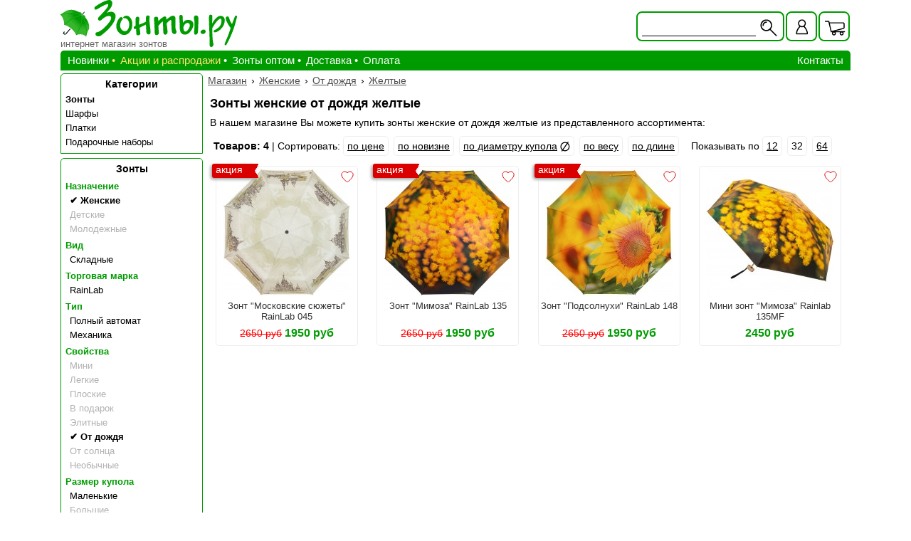

--- FILE ---
content_type: text/html; charset=UTF-8
request_url: https://www.zonts.ru/zonty_zhenskie/ot_dozhdya/zheltye/
body_size: 4502
content:
<!DOCTYPE html>
<html lang="ru">
<head>
    <meta charset="utf-8">
    <title>Зонты женские от дождя желтые купить в интернет магазине</title>
    <meta name="viewport" content="width=device-width, initial-scale=1">
    <link rel="icon" href="https://www.zonts.ru/favicon.ico" type="image/x-icon">
    <link rel="icon" href="https://www.zonts.ru/icon.png" type="image/png">
<meta name="description" content="В продаже зонты женские от дождя желтые. Выбрать отсортировать. Покупка онлайн. ">
<meta name="keywords" content="каталог зонты женские от дождя желтые">
<link rel="canonical" href="https://www.zonts.ru/zonty_zhenskie/ot_dozhdya/zheltye/">
<link href="/css/zonts.css?v=2.9.59s" rel="stylesheet" type="text/css" media="all">
</head>
<body>
<!-- Yandex.Metrika counter --> <script> (function(m,e,t,r,i,k,a){m[i]=m[i]||function(){(m[i].a=m[i].a||[]).push(arguments)}; m[i].l=1*new Date();k=e.createElement(t),a=e.getElementsByTagName(t)[0],k.async=1,k.src=r,a.parentNode.insertBefore(k,a)}) (window, document, "script", "https://mc.yandex.ru/metrika/tag.js", "ym"); ym(18361252, "init", { clickmap:true, trackLinks:true, accurateTrackBounce:true, webvisor:true }); </script> <noscript><div><img src="https://mc.yandex.ru/watch/18361252" style="position:absolute; left:-9999px;" alt="" /></div></noscript> <!-- /Yandex.Metrika counter -->
<div class="container">
    <div class="header"><a  class="header__logo" href="/">
    <div class="header__logo_txt">интернет магазин зонтов</div>
</a><div class="usb">
    <div class="usb__b">
    <form id="formsearh" name="formsearh"  method="get" action="/searh/">
        <div class="usb__i usb__i_searh" id="usb__searh" title="Найти"></div>
        <input class="usb__searh usb__searh_active" type="text" name="codart" title=""  value=""/>
        </form>
    </div>
    <a class="usb__b usb__b_liked" href="/liked/" title="Избранные товары">
        <div class="usb__l heart_active"></div>
    </a>
    <div class="usb__b" id="usb_user"  title="Личный кабинет">
        <div class="usb__i "></div>
    </div>
    <div class="usb__b usb__b_kors" id="usb__b_kors" >
        <div class="usb__i usb__i_kors"></div> 
        <div class="usb__kors" id="usb__kors">
            <div class="usb__kors_in">
            Товаров: <span id="totalcount">0</span>
            <br/>Сумма: <span id="totalsumm">0</span> р.
            </div>
        </div>
    </div>
    
    <div class="autcont" id="autcont">
        <div class="autd">
        <div class="autd_close" id="autd_close" title="Закрыть окно"></div>
        <a class="autd__a" href="/user/" rel="nofollow">Регистрация</a><div class="autd__enter">Вход</div><form class="autd__form" id="autform" name="autform" method="post"><label class="autd__label">Логин <input class="autd__select" name="login" type="text" value="" /></label><label class="autd__label">Пароль <input class="autd__select" name="pass" type="password" /></label><input id="order_form" name="order_form" type="hidden" value="login" /><input class="autd__submit" type="submit" name="submit" id="submit" value="Войти" /></form><a class="autd__a autd__a_last" href="/user/remind/" rel="nofollow">Забыли пароль?</a>
        </div>
    </div>
</div></div>
    <div class="main">
        <div class="flx">
            <div class="glm">
    <div class="mme clps">
        <div class="mme__i"></div>
Информация
    </div>
<div class="glm__ul" id="glm__ul">
    <a class="glm__a" href="/novinki/?sort=timeaddd">Новинки</a>
    <a class="glm__a glm__a_bull glm__a_yell" href="/rasprodaga/">Акции и распродажи</a>
    <a class="glm__a glm__a_bull" href="/bulk/">Зонты оптом</a>
    <a class="glm__a glm__a_bull" href="/delivery/">Доставка</a>
    <a class="glm__a glm__a_bull" href="/disbursement/">Оплата</a>
    <a class="glm__a glm__a_rg"  href="/contact/">Контакты</a>
</div>
</div>
            <div class="sdb">
            <div class="lmenu lmenu_top"><div class="lmenu__head lmenu__head_gl clps"><div class="mme__i"></div>Категории</div><div class="lmenu__tree"><a class="lmenu__punkt lmenu__punkt_link lmenu__punkt_bold" href="/umbrellas/">Зонты</a><a class="lmenu__punkt lmenu__punkt_link" href="/sharfy/">Шарфы</a><a class="lmenu__punkt lmenu__punkt_link" href="/sheynie_platki/">Платки</a><a class="lmenu__punkt lmenu__punkt_link" href="/novogodnie_podarki/">Подарочные наборы</a></div></div><div class="lmenu"><div class="lmenu__head clps"><div class="mme__i"></div><a class="lmenu__head_a" href="/umbrellas/">Зонты</a></div><div class="lmenu__tree"><div class="lmenu__punkt lmenu__punkt_head clps"><div class="mm__i"></div>Назначение</div><div class="lmenu__tree2"><a  class="lmenu__punkt lmenu__punkt_link lmenu__punkt_act" href="/ot_dozhdya/zheltye/">Женские</a><a  class="lmenu__punkt lmenu__punkt_link lmenu__punkt_dis" href="/detskie_zonty/">Детские</a><a  class="lmenu__punkt lmenu__punkt_link lmenu__punkt_dis" href="/molodezhnyj/">Молодежные</a></div><div class="lmenu__punkt lmenu__punkt_head clps"><div class="mm__i"></div>Вид</div><div class="lmenu__tree2"><a rel="nofollow" class="lmenu__punkt lmenu__punkt_link" href="/zonty_zhenskie/skladnye/ot_dozhdya/zheltye/">Складные</a></div><div class="lmenu__punkt lmenu__punkt_head clps"><div class="mm__i"></div>Торговая марка</div><div class="lmenu__tree2"><a rel="nofollow" class="lmenu__punkt lmenu__punkt_link" href="/zonty_zhenskie/rainlab/ot_dozhdya/zheltye/">RainLab</a></div><div class="lmenu__punkt lmenu__punkt_head clps"><div class="mm__i"></div>Тип</div><div class="lmenu__tree2"><a rel="nofollow" class="lmenu__punkt lmenu__punkt_link" href="/zonty_zhenskie/completeautomatic/ot_dozhdya/zheltye/">Полный автомат</a><a rel="nofollow" class="lmenu__punkt lmenu__punkt_link" href="/zonty_zhenskie/mechanic/ot_dozhdya/zheltye/">Механика</a></div><div class="lmenu__punkt lmenu__punkt_head clps"><div class="mm__i"></div>Свойства</div><div class="lmenu__tree2"><a  class="lmenu__punkt lmenu__punkt_link lmenu__punkt_dis" href="/mini/">Мини</a><a  class="lmenu__punkt lmenu__punkt_link lmenu__punkt_dis" href="/light/">Легкие</a><a  class="lmenu__punkt lmenu__punkt_link lmenu__punkt_dis" href="/flat/">Плоские</a><a  class="lmenu__punkt lmenu__punkt_link lmenu__punkt_dis" href="/gift/">В подарок</a><a  class="lmenu__punkt lmenu__punkt_link lmenu__punkt_dis" href="/elite/">Элитные</a><a  class="lmenu__punkt lmenu__punkt_link lmenu__punkt_act" href="/zonty_zhenskie/zheltye/">От дождя</a><a  class="lmenu__punkt lmenu__punkt_link lmenu__punkt_dis" href="/ot_solnca/">От солнца</a><a  class="lmenu__punkt lmenu__punkt_link lmenu__punkt_dis" href="/neobicnhie/">Необычные</a></div><div class="lmenu__punkt lmenu__punkt_head clps"><div class="mm__i"></div>Размер купола</div><div class="lmenu__tree2"><a rel="nofollow" class="lmenu__punkt lmenu__punkt_link" href="/zonty_zhenskie/ot_dozhdya/small/zheltye/">Маленькие</a><a  class="lmenu__punkt lmenu__punkt_link lmenu__punkt_dis" href="/large/">Большие</a></div><div class="lmenu__punkt lmenu__punkt_head clps"><div class="mm__i"></div>Стоимость / цена</div><div class="lmenu__tree2"><a  class="lmenu__punkt lmenu__punkt_link lmenu__punkt_dis" href="/dorogie/">Дорогие / от 2500 р.</a></div><div class="lmenu__punkt lmenu__punkt_head clps"><div class="mm__i"></div>Основной цвет купола</div><div class="lmenu__tree2"><a  class="lmenu__punkt lmenu__punkt_link lmenu__punkt_dis" href="/raduga/">Мультиколор (радуга)</a><a  class="lmenu__punkt lmenu__punkt_link lmenu__punkt_dis" href="/black/">Черные</a><a  class="lmenu__punkt lmenu__punkt_link lmenu__punkt_dis" href="/white/">Белые</a><a  class="lmenu__punkt lmenu__punkt_link lmenu__punkt_dis" href="/blue/">Синие</a><a  class="lmenu__punkt lmenu__punkt_link lmenu__punkt_dis" href="/lightblue/">Голубые</a><a  class="lmenu__punkt lmenu__punkt_link lmenu__punkt_dis" href="/bordovyj/">Бордовые</a><a  class="lmenu__punkt lmenu__punkt_link lmenu__punkt_dis" href="/red/">Красные</a><a  class="lmenu__punkt lmenu__punkt_link lmenu__punkt_dis" href="/pink/">Розовые</a><a  class="lmenu__punkt lmenu__punkt_link lmenu__punkt_dis" href="/orange/">Оранжевые</a><a  class="lmenu__punkt lmenu__punkt_link lmenu__punkt_dis" href="/brown/">Коричневые</a><a  class="lmenu__punkt lmenu__punkt_link lmenu__punkt_dis" href="/grey/">Серые</a><a  class="lmenu__punkt lmenu__punkt_link lmenu__punkt_dis" href="/violet/">Фиолетовые</a><a  class="lmenu__punkt lmenu__punkt_link lmenu__punkt_dis" href="/green/">Зеленые</a><a  class="lmenu__punkt lmenu__punkt_link lmenu__punkt_act" href="/zonty_zhenskie/ot_dozhdya/">Желтые</a></div><div class="lmenu__punkt lmenu__punkt_head clps"><div class="mm__i"></div>Конструкция</div><div class="lmenu__tree2"><a rel="nofollow" class="lmenu__punkt lmenu__punkt_link" href="/zonty_zhenskie/ot_dozhdya/zheltye/5builds/">5 сложений</a><a rel="nofollow" class="lmenu__punkt lmenu__punkt_link" href="/zonty_zhenskie/ot_dozhdya/zheltye/3builds/">3 сложения</a></div></div></div>
            </div>
        </div>
        <div class="rait">
        <div class="path" itemscope itemtype="http://schema.org/BreadcrumbList"><span class="path__item" itemprop="itemListElement" itemscope itemtype="http://schema.org/ListItem"><a class="path__link" itemprop="item" href="https://www.zonts.ru/"><span itemprop = "name">Магазин</span></a><meta itemprop="position" content = "1" /></span> &rsaquo; <span class="path__item" itemprop="itemListElement" itemscope itemtype="http://schema.org/ListItem"><a class="path__link" itemprop="item" href="https://www.zonts.ru/zonty_zhenskie/"><span itemprop = "name">Женские</span></a><meta itemprop="position" content = "2" /></span> &rsaquo; <span class="path__item" itemprop="itemListElement" itemscope itemtype="http://schema.org/ListItem"><a class="path__link" itemprop="item" href="https://www.zonts.ru/zonty_zhenskie/ot_dozhdya/"><span itemprop = "name">От дождя</span></a><meta itemprop="position" content = "3" /></span> &rsaquo; <span class="path__item" itemprop="itemListElement" itemscope itemtype="http://schema.org/ListItem"><a class="path__link" itemprop="item" href="https://www.zonts.ru/zonty_zhenskie/ot_dozhdya/zheltye/"><span itemprop = "name">Желтые</span></a><meta itemprop="position" content = "4" /></span></div><div class="article ts_block"><h1 class="article__h1">Зонты женские от дождя желтые</h1><p>В нашем магазине Вы можете купить зонты женские от дождя желтые из представленного ассортимента:</p></div><!--noindex--><div id="li" class="sorting"><strong>Товаров: 4</strong> | Сортировать: <a class="sorting__link" rel="nofollow"  href="/zonty_zhenskie/ot_dozhdya/zheltye/?sort=pa">по цене</a>&nbsp;<a class="sorting__link" rel="nofollow"  href="/zonty_zhenskie/ot_dozhdya/zheltye/?sort=timeaddd">по новизне</a>&nbsp;<a class="sorting__link sorting__link_diam" rel="nofollow"  href="/zonty_zhenskie/ot_dozhdya/zheltye/?sort=diameterd">по диаметру купола</a>&nbsp;<a class="sorting__link sorting__link_ves" rel="nofollow"  href="/zonty_zhenskie/ot_dozhdya/zheltye/?sort=vesa">по весу</a>&nbsp;<a class="sorting__link sorting__link_length" rel="nofollow"  href="/zonty_zhenskie/ot_dozhdya/zheltye/?sort=lengtha">по длине</a>&nbsp;<span class="sorting__po"><span>Показывать по</span> <a class="sorting__link" rel="nofollow" 
                        href="/zonty_zhenskie/ot_dozhdya/zheltye/?po=12">12</a>  <span class="sorting__link">32</span>  <a class="sorting__link" rel="nofollow" 
                        href="/zonty_zhenskie/ot_dozhdya/zheltye/?po=64">64</a> </span></div><!--/noindex--><div class="tovars"><div class="boxtovar boxtovar_rasp"><div class="boxtovar__top boxtovar__top_rasp"></div><div class="boxtovar__like heart" title="избранное"  onclick="setLike(this)" data-tid = "11815"></div><a class="boxtovar__link" href="/rainlab_pi045_moscowpictures/"><img class="boxtovar__img" src="/picture/phto1181502new.jpeg" alt="RainLab Pi-045 MoscowPictures"><span class="boxtovar__txt">Зонт "Московские сюжеты" RainLab 045</span></a><span class="boxtovar__prices" id="tp11815"><span class="boxtovar__through">2650 руб</span> <span class="boxtovar__price" ><span class="boxtovar__price_in">1950 руб</span></span></span> </div><div class="boxtovar boxtovar_rasp"><div class="boxtovar__top boxtovar__top_rasp"></div><div class="boxtovar__like heart" title="избранное"  onclick="setLike(this)" data-tid = "12752"></div><a class="boxtovar__link" href="/rainlab_fl135_mimiosa/"><img class="boxtovar__img" src="/picture/phto1275214new.jpeg" alt="RainLab Fl-135 Mimiosa"><span class="boxtovar__txt">Зонт "Мимоза" RainLab 135</span></a><span class="boxtovar__prices" id="tp12752"><span class="boxtovar__through">2650 руб</span> <span class="boxtovar__price" ><span class="boxtovar__price_in">1950 руб</span></span></span> </div><div class="boxtovar boxtovar_rasp"><div class="boxtovar__top boxtovar__top_rasp"></div><div class="boxtovar__like heart" title="избранное"  onclick="setLike(this)" data-tid = "13284"></div><a class="boxtovar__link" href="/rainlab_fl148_sunflower/"><img class="boxtovar__img" src="/picture/phto1328408new.jpeg" alt="RainLab Fl-148 SunFlower"><span class="boxtovar__txt">Зонт "Подсолнухи" RainLab 148</span></a><span class="boxtovar__prices" id="tp13284"><span class="boxtovar__through">2650 руб</span> <span class="boxtovar__price" ><span class="boxtovar__price_in">1950 руб</span></span></span> </div><div class="boxtovar"><div class="boxtovar__like heart" title="избранное"  onclick="setLike(this)" data-tid = "14290"></div><a class="boxtovar__link" href="/rainlab_135mf_mimiosa/"><img class="boxtovar__img" src="/picture/phto1429002new.jpeg" alt="RainLab 135MF Mimiosa"><span class="boxtovar__txt">Мини зонт "Мимоза" Rainlab 135MF</span></a><span class="boxtovar__prices" id="tp14290"><span class="boxtovar__price" ><span class="boxtovar__price_in">2450 руб</span></span></span> </div></div>
            <div id="scroller" title="наверх"></div>
            <br class="clear"/>
        </div>
        <div class="clear"></div>
    </div>
    <div class="footer"><div class="footer__bl">
    <a href="/goryachie_predlojenia/"><img src="/site/zonts/img/zontstime.png" width="180" height="66" alt="сезонные предложения"/></a>
</div>
<div class="footer__bl footer__bl_fix">
    <p><a class="footer__a" href="/uhod_za_zontom/"><strong>Про зонты</strong><br />
            инструкция по уходу,<br />
            правила пользования,<br />
            устройство, ремонт</a></p>
    <div class="footer__p footer__p_green">Зонты.РУ &copy; 2010-2026</div>
    <!-- Rating@Mail.ru logo -->
<a href="https://top.mail.ru/jump?from=1777230" rel="nofollow">
    <img src="//top-fwz1.mail.ru/counter?id=1777230;t=360;l=1"
    style="border:0;" height="18" width="88" alt="Рейтинг@Mail.ru"/></a>
<!-- //Rating@Mail.ru logo -->    
</div>
<div class="footer__bl footer__bl_fix">
    <a class="footer__a" href="/company/" rel="nofollow">О компании</a>
    <a class="footer__a" href="/otzyvy/" rel="nofollow">Отзывы</a>
    <a class="footer__a" href="/reserve/" rel="nofollow">Как заказать</a>
    <a class="footer__a" href="/job_rules/" rel="nofollow">Правила работы</a>
    <a class="footer__a" href="/job_rules/personalnye_dannye/" rel="nofollow">Политика конфиденциальности</a>
    <a class="footer__a" href="/sitemap/">Карта сайта</a>
</div>
<div class="footer__bl footer__bl_out">
    <div class="footer__bl footer__bl_zag">
        <div class="footbl__zag footbl__zag_big">Зонты.РУ</div>
        <div class="footbl__zag">в социальных сетях:</div>
        <div class="footbl__zag">Присоединяйтесь!</div>
    </div>
    <div class="footer__bl footsc">
        <a class="footsc__ic footsc__ic_fb" href="https://www.facebook.com/zonts.ru/" rel="nofollow noopener" target="_blank"></a>
        <a class="footsc__ic footsc__ic_vk" href="https://vk.com/zonty_ru" rel="nofollow noopener" target="_blank"></a>
        <a class="footsc__ic footsc__ic_ok" href="https://www.ok.ru/zonts" rel="nofollow noopener" target="_blank"></a>
        <a class="footsc__ic footsc__ic_inst" href="https://www.instagram.com/zonts.ru/" rel="nofollow noopener" target="_blank"></a>
    </div>
</div><!-- Rating@Mail.ru counter -->
<script>
    var _tmr = window._tmr || (window._tmr = []);
    _tmr.push({id: "1777230", type: "pageView", start: (new Date()).getTime()});
    (function (d, w, id) {
        if (d.getElementById(id)) return;
        var ts = d.createElement("script"); ts.type = "text/javascript"; ts.async = true; ts.id = id;
        ts.src = (d.location.protocol === "https:" ? "https:" : "http:") + "//top-fwz1.mail.ru/js/code.js";
        var f = function () {var s = d.getElementsByTagName("script")[0]; s.parentNode.insertBefore(ts, s);};
        if (w.opera === "[object Opera]") { d.addEventListener("DOMContentLoaded", f, false); } else { f(); }
    })(document, window, "topmailru-code");
</script><noscript><div>
<img src="//top-fwz1.mail.ru/counter?id=1777230;js=na" style="border:0;position:absolute;left:-9999px;" alt="" />
</div></noscript>
<!-- //Rating@Mail.ru counter --></div>
</div><script src="/js/zonts.min.js?v=2.9.59s"></script></body>
</html>

--- FILE ---
content_type: text/css
request_url: https://www.zonts.ru/css/zonts.css?v=2.9.59s
body_size: 13283
content:
*{margin:0;padding:0;border:0}html{scroll-behavior:smooth}.container{max-width:1120px;background:#fff;margin:0 auto;text-align:left}.container_mini{max-width:910px}.main{background:#fff;padding:0 5px;clear:both}.rait{vertical-align:top;margin-left:205px;font-family:Verdana,Geneva,sans-serif;font-size:14px;position:relative}.rait_full{margin-left:0}.rait_full .korzina__table{max-width:none}.rait_full .korzina{padding:0}.clear{clear:both}.send{font-family:Verdana,Arial,Helvetica,sans-serif;background-color:#d7ffc9;padding:5px;margin:5px 0;font-size:15px;color:#000;border:1px solid #009b01;border-radius:4px}.send__h1{font-size:18px;font-weight:bold;margin:8px 0 2px 0}.send__a{color:#000}.send__a:hover{color:red}.send__big{font-size:18px}@media all and (max-width: 923px){.rait{margin-left:0}}@media all and (max-width: 425px){.main{padding:0 5px}.rait{float:none;clear:both;margin:0}}.header{padding:0 5px 4px 5px;margin:0;display:flex;justify-content:space-between;align-items:center;flex-wrap:wrap}.header_fix{min-height:80px}.header__logo{position:relative;color:#666;font-family:Verdana,Arial,Helvetica,sans-serif;font-size:13px;line-height:11px;background:top left no-repeat url("/site/zonts/img/logo19.png");width:248px;height:67px}.header__logo_txt{position:absolute;bottom:0}.header__help{font-family:Verdana,Arial,Helvetica,sans-serif;font-size:12px;text-align:center;color:#000}.header__hline{border-top:solid 1px #ccc;margin:3px 0;padding-top:4px;font-size:13px}.header__hlink{text-decoration:underline;cursor:pointer;padding-left:20px}.header__hlink a{color:#000}.header__hlink:hover,.header__hlink a:hover{color:#009b01}.svg_tele{background:center left no-repeat url("data:image/svg+xml, %3Csvg xmlns='http://www.w3.org/2000/svg' viewBox='0 0 14 14'%3E%3Cg%3E%3Cpath fill='%2308b8e8' stroke='null' d='M13.223.883l-2.726-.63a.633.633 0 00-.72.365L8.518 3.553a.627.627 0 00.18.734l1.588 1.3a9.712 9.712 0 01-4.643 4.643l-1.3-1.588a.628.628 0 00-.734-.18L.675 9.719a.636.636 0 00-.367.724l.63 2.725a.629.629 0 00.612.488c6.712 0 12.16-5.438 12.16-12.16a.628.628 0 00-.487-.613z'/%3E%3C/g%3E%3C/svg%3E%0A")}@font-face{font-family:"KoHo";font-style:normal;font-weight:400;font-display:swap;src:local("KoHo Medium"),local("KoHo-Medium"),url(https://fonts.gstatic.com/l/font?kit=K2FxfZ5fmddNPt03WJvhKaqILgHfV1i5u9IB&skey=a337e6f6d833ff44&v=v3) format("woff2")}.ya-phone{font-family:"KoHo",sans-serif;color:#000;font-size:24px;height:31px;white-space:nowrap}.ya-phone .ya-num{font-size:28px}@media all and (max-width: 923px){.header{justify-content:space-around}}@media all and (max-width: 425px){.header{padding:0 0 4px 0}.header__logo{width:61px;height:67px;text-align:center;margin-bottom:3px;background:top left no-repeat url("/site/zonts/img/logo19mind.png");background-size:100%}.header__logo_txt{display:none}}.glm{font-family:Verdana,Geneva,sans-serif;font-size:15px;line-height:28px;color:#fff;background:#009b01;border-radius:5px 5px 0 0;position:relative}.mme{display:none}.mme__i{width:30px;height:24px;float:left;margin:7px 10px 0 10px;background:-70px -40px no-repeat url("/site/zonts/img/user.png");transition:transform .5s ease}.mme__i.clpsopen{transform:rotate(180deg);transition:transform .5s ease}.glm__a{display:inline-block;color:#fff;text-decoration:none}.glm__a_8{background:url("/site/zonts/img/flower.png") no-repeat 10px center;padding:0 10px 0 43px;font-weight:bold;color:#000}.glm__a_23{background:url("/site/zonts/img/f23.png") no-repeat 10px center;padding:0 10px 0 43px;font-weight:bold;color:#000}@media all and (min-width: 924px){.glm{padding:0 10px 0 10px}.glm__a:hover{text-decoration:underline}.glm__a_bull:before{content:"•";display:inline-block;margin-right:7px;text-decoration:none}.glm__a_yell{color:#ffe371}.glm__a_blue{font-weight:bold;color:#3ff}.glm__a_23{background:url("/site/zonts/img/f23.png") no-repeat left center;text-indent:22px;margin:0 0 0 10px;padding:0 10px;font-weight:bold;color:#3ff}.glm__a_23:hover{background-color:#c50020;color:#ff0}.glm__a_8{background:url("/site/zonts/img/flower.png") no-repeat 10px center;padding:0 10px 0 43px;font-weight:bold;color:#ffe5a9}.glm__a_8:hover{background-color:#ffaf32;color:#005aff}.glm__a_rg{float:right}.mme__i{display:none}}@media all and (max-width: 923px){.glm__ul{display:none;position:absolute;width:100%;background-color:#fff;z-index:30;box-shadow:0 4px 6px 1px rgba(0,0,0,.5)}.glm__ul.clpsopen{display:block}.glm__a{padding:2px 6px;display:block;color:#000;border-bottom:1px solid gray}.glm__a_8{padding:0 10px 0 43px}.glm__a_23{padding:0 10px 0 43px}.mme{display:block;height:34px;line-height:34px}}@media all and (max-width: 923px)and (min-width: 426px){.flx{display:flex;justify-content:space-between;align-items:center;background:#009b01;border-radius:5px 5px 0 0}.glm{width:35%}}.lmenu{border:1px solid #009b01;border-radius:5px 5px 0 0;margin:4px 0 6px 0;font-family:Verdana,Arial,Helvetica,sans-serif;font-size:13px;position:relative}.lmenu__head{height:26px;line-height:28px;font-size:14px}.lmenu__head_a{color:#000;text-decoration:none}.lmenu__tree{list-style:none;line-height:18px}.lmenu__punkt{display:block;padding:1px 6px}.lmenu__punkt_head{color:#009b01;font-weight:bold;padding-top:4px}.lmenu__punkt_bold{font-weight:bold}.lmenu__punkt_link{color:#000;text-decoration:none}.lmenu__punkt_link:hover{font-weight:bold;white-space:nowrap;overflow:hidden}.lmenu__punkt_dis{color:#b1b1b1}.lmenu__punkt_dis:hover{color:#000;font-weight:normal}.lmenu__punkt_act{font-weight:bold}.lmenu__punkt_red{color:red}.lmenu__formtd{font-family:Verdana,Arial,Helvetica,sans-serif;font-size:11px;color:#333;vertical-align:top;text-align:center;padding-top:3px}.lmenu__strela{font-family:Arial;font-weight:bold;font-size:14px;line-height:12px}.mm__i{width:30px;height:24px;float:left;margin:2px 2px 0 10px;background:-70px -40px no-repeat url("/site/zonts/img/user.png");transform:rotate(-90deg);transition:all .5s ease}.mm__i.clpsopen{transform:rotate(0deg);-ms-transform:rotate(0deg);transition:all .5s ease}@media all and (min-width: 924px){.sdb{float:left;width:200px}.lmenu{padding-bottom:5px}.mm__i{display:none}.lmenu__head{font-weight:bold;text-align:center}.lmenu__tree2{text-indent:6px}}@media all and (max-width: 923px){.lmenu_hid{display:none}.lmenu__head{height:32px;line-height:32px}.lmenu__tree{line-height:28px;display:none;position:absolute;z-index:29;width:100%;background-color:#fff;box-shadow:0 5px 6px 1px rgba(0,0,0,.5)}.lmenu__tree.clpsopen{display:block}.lmenu__tree2{text-indent:20px}.lmenu__tree2 .lmenu__punkt_link{display:none}.lmenu__tree2 .lmenu__punkt_act{display:block;text-indent:30px}.lmenu__tree2.clpsopen .lmenu__punkt_link{display:block}.lmenu__punkt{border-top:1px solid gray}}@media all and (max-width: 923px)and (min-width: 426px){.sdb{width:65%;display:flex;justify-content:space-between;align-items:center}.lmenu{width:50%;margin:0}.lmenu__head{color:#fff}.lmenu__head_a{color:#fff}.mme__i{margin:7px 0 0 0}}.article{font-family:Verdana,Arial,Helvetica,sans-serif;padding:0 5px;font-size:14px}.article h1{font-size:18px;font-weight:bold;margin:8px 0}.article h2{font-size:16px;font-weight:bold;margin:6px 0}.article h3{font-size:15px;font-weight:bold;margin:7px 0}.article h4{font-size:14px;font-weight:bold;margin:7px 0}.article p{text-align:justify;margin:7px 0}.article a{color:#111}.article ol{margin:5px 0 5px 30px;text-align:justify}.article ul{list-style:square inside;margin:5px 0 5px 10px;padding:0;text-align:justify}.article ul.mapblock{display:inline-block;vertical-align:top;margin:5px 25px 25px 25px;max-width:30%;list-style:outside}.article .mapblock__el{font-size:14px;margin:2px}.article .article_center{text-align:center}.article .article_right{text-align:right}.article .article_left{text-align:left}.article .article_justify{text-align:justify}.article .logoimg{float:left;vertical-align:top;margin-right:10px}.article .addspace{margin:5px 3px}.article .fluid_img{border:0;width:100%;height:auto}.article .intxt_left{float:left;vertical-align:top;margin-right:20px}.article .intxt_right{float:right;vertical-align:top;margin-right:20px}.article .article__dops{display:flex;justify-content:space-around;flex-wrap:wrap;font-size:14px}.article .article__dops a{color:#009b01;line-height:20px;margin:5px}.article .bordertable{width:100%;border:1px solid #666;border-collapse:collapse}.article .bordertable th{padding:5px;border:1px solid #666;vertical-align:top;text-align:left}.article .bordertable td{padding:5px;border:1px solid #666;vertical-align:top;text-align:left}.article .posttable{border:none;border-collapse:collapse;display:inline-block;width:48%;vertical-align:top;padding-right:10px}.article .posttable th{font-weight:normal;background-color:#c2cbe0;font-size:12px;padding:5px;vertical-align:top}.article .posttable td{padding:5px;vertical-align:top;text-align:left}.article .fluid_table{border:0}.article__podzag{border-bottom:#009b01 4px solid;padding-bottom:3px}.article__signaltext{color:#009b01}.article__signaltext a{color:#009b01}.yellowblock{background-color:#fff6c5;padding:15px;border:solid 1px #fff57b;border-radius:5px}.orangblock{padding:5px;border-radius:6px;border:3px double #f3991e;border-image:none}.orangblock td{padding:5px}.doubleorange{padding:5px;border-radius:6px;border:3px double #f3991e}.domenu{text-align:center}.domenu p{margin:0;padding:5px 7px;border-left:#d3d3d3 1px solid;border-right:#d3d3d3 1px solid}.article .domenu__link{min-height:36px;font-size:15px;color:#009b01;display:block;border:#009b01 2px solid;border-radius:5px;padding:3px 5px;text-decoration:none;background-color:#fff;margin-top:10px;z-index:2}.article .domenu__link:hover{color:#000;background-color:#e0f0db}.article .domenu__link_active{background-color:#e0f0db}.greentable{width:100%}.greentable th{background-color:#090;text-align:left;vertical-align:top;padding:3px;color:#fff;font-weight:normal}.greentable td{vertical-align:top;padding:3px 0}.greentable .greentd{border-bottom:solid 1px #090;padding:3px;text-align:left;vertical-align:top}.reklam{border:1px solid #0a0;border-radius:7px;width:300px;margin:10px auto;padding:10px}.reklam__h1{font-size:15px;font-weight:bold;padding:5px;margin:2px}.reklam__a{color:#000}.reklam__txt{font-size:12px;display:block}.reklam__text{font-size:15px;padding:5px;border:1px solid #bcbcbc;width:280px;margin:2px}.reklam__button{color:#fff;font-size:15px;text-align:center;background-color:#0a0;border-radius:5px;padding:6px;margin-top:4px;cursor:pointer}.reklam__button:hover{background-color:#008600}.reklam_error_span{color:red;margin:2px;display:none}.reklam__lwt{background:url("/img/lwt.gif");width:31px;height:31px;margin:5px auto;display:none}.reklam__big_good{font-size:21px;color:#0a0}.reklam__big_err{font-size:21px;color:red}.specpre{font-size:15px;text-transform:uppercase;padding:2px 2px 2px 22px;background:no-repeat left 4px url("/site/zonts/img/tick.png")}.bl2_l{float:left;max-width:443px}.bl2_r{padding-left:445px}.bl_3{display:inline-block;width:30%;vertical-align:top}.bl_4{display:inline-block;width:48%;vertical-align:top;padding-right:10px}.bl2_g{text-align:justify;margin-top:10px}@media all and (max-width: 768px){.bl2_l{float:none;max-width:unset;text-align:center}.bl2_r{padding-left:0}.bl_4{padding-right:0}}@media all and (max-width: 620px){.article .posttable{display:table;width:100%}}@media all and (max-width: 425px){.article ul.mapblock{max-width:unset}.bl2_l{display:none}.bl_3{display:block;width:unset}.bl_4{display:block;width:unset}.intxt_left,.intxt_right{width:100%;height:auto}}.path{list-style-type:none;color:#000;font-family:Verdana,Arial,Helvetica,sans-serif;font-size:14px}.path__item{display:inline-block;margin:2px 0 2px 0;padding:4px 2px}.path__link{color:#505050}.sorting{line-height:20px;margin:6px 10px 10px 10px;padding-top:4px;font-family:Verdana,Arial,Helvetica,sans-serif;font-size:14px;color:#000}.sorting__link{white-space:nowrap;color:#000;padding:3px 5px;display:inline-block;margin-right:3px;border:solid 1px #eee;border-radius:5px}.sorting__link:hover{border-color:#ccc}.sorting__link_right{float:right;margin-left:5px}.sorting__strela{font-family:Arial;font-weight:bold;font-size:14px;line-height:12px}.sorting__link_set{text-decoration:none;color:#000}.sorting__link_do:after,.sorting__link_up:after{margin:0 4px;content:"";display:inline-block;width:10px;height:9px;background:no-repeat right center url("data:image/svg+xml;charset=UTF-8,%3csvg xmlns='http://www.w3.org/2000/svg' width='10' height='6'%3e%3cpath d='m0,0l5,6l5,-6'/%3e%3c/svg%3e")}.sorting__link_up:after{height:7px;transform:rotate(180deg)}.sorting__link_diam:after{margin:0 0 -3px 4px;content:"";display:inline-block;width:14px;height:14px;background:no-repeat center center url("data:image/svg+xml,%3Csvg xmlns='http://www.w3.org/2000/svg' viewBox='0 0 14 14'%3E%3Cpath fill='none' d='M-1-1h16v16H-1z'/%3E%3Cg%3E%3Cpath stroke='null' d='M1.775 13.117l.86-1.224a6.52 6.52 0 01-2.26-4.936A6.511 6.511 0 016.886.446c1.16 0 2.24.3 3.184.827l.86-1.225 1.068.75-.86 1.223a6.52 6.52 0 012.26 4.936 6.511 6.511 0 01-6.512 6.511c-1.159 0-2.24-.3-3.184-.827l-.86 1.225-1.067-.75M6.886 1.749a5.21 5.21 0 00-5.209 5.21 5.17 5.17 0 001.713 3.86l5.925-8.471a5.158 5.158 0 00-2.429-.599m0 10.418a5.21 5.21 0 005.21-5.209 5.17 5.17 0 00-1.713-3.861l-5.925 8.471c.722.384 1.55.6 2.428.6z'/%3E%3C/g%3E%3C/svg%3E")}.sorting__po{margin-left:10px;display:inline-block}.tovars{display:flex;justify-content:space-around;width:100%;flex-wrap:wrap}.tovars .boxtovar__through{display:inline}.tovars__export{display:inline-block;border-radius:5px;padding:3px 6px;background-color:#f4b749;margin:10px}.tovars__expsbm{padding:1px 6px;border-width:2px;border-style:outset;border-color:buttonface;border-image:initial}.boxtovar{font-family:Verdana,Arial,Helvetica,sans-serif;font-size:13px;width:198px;margin:4px 0;text-align:center;border:1px solid #eee;border-radius:5px;padding:0 0 5px 0;position:relative}.boxtovar:hover{border:1px solid #ccc}.boxtovar_right{margin-right:0}.boxtovar_nov{margin:0 8px 5px 8px;padding:5px}.boxtovar_opt .boxtovar__through{display:block}.boxtovar__link{margin-top:2px;color:#333;text-decoration:none;display:block}.boxtovar__img{width:180px;height:180px}.boxtovar__txt{display:block;height:34px;overflow:hidden;margin-top:3px}.boxtovar__prop{line-height:18px}.boxtovar__prop_diam:before{margin:0 4px -3px 0;content:"";display:inline-block;width:14px;height:14px;background:no-repeat center center url("data:image/svg+xml,%3Csvg xmlns='http://www.w3.org/2000/svg' viewBox='0 0 14 14'%3E%3Cpath fill='none' d='M-1-1h16v16H-1z'/%3E%3Cg%3E%3Cpath stroke='null' d='M1.775 13.117l.86-1.224a6.52 6.52 0 01-2.26-4.936A6.511 6.511 0 016.886.446c1.16 0 2.24.3 3.184.827l.86-1.225 1.068.75-.86 1.223a6.52 6.52 0 012.26 4.936 6.511 6.511 0 01-6.512 6.511c-1.159 0-2.24-.3-3.184-.827l-.86 1.225-1.067-.75M6.886 1.749a5.21 5.21 0 00-5.209 5.21 5.17 5.17 0 001.713 3.86l5.925-8.471a5.158 5.158 0 00-2.429-.599m0 10.418a5.21 5.21 0 005.21-5.209 5.17 5.17 0 00-1.713-3.861l-5.925 8.471c.722.384 1.55.6 2.428.6z'/%3E%3C/g%3E%3C/svg%3E")}.boxtovar__prop_length{padding:0 5px}.boxtovar__prices{display:block;margin:3px 0}.boxtovar__price{font-size:16px;text-align:center;color:#009b01}.boxtovar__price_in{font-weight:bold}.boxtovar__priceopt{display:block;font-size:14px;text-align:center;cursor:help}.boxtovar__priceopt:hover{color:#009b01}.boxtovar__through{display:block;color:red;text-decoration:line-through;font-size:14px}.boxtovar__bye{outline:none;display:block;width:100%;font-family:Verdana,Arial,Helvetica,sans-serif;font-size:12px;background-color:#fff;padding:2px 6px 4px 6px;border:solid 1px #c1c1c1;border-radius:4px;color:#737373;cursor:pointer;text-decoration:none}.boxtovar__bye:hover{border:solid 1px #fff;color:#fff;background-color:#8e2428}.boxtovar__bye_anim{background:center bottom no-repeat url("/site/zonts/img/bloader.gif")}.boxtovar__bye_anim:hover{background:#8e2428 center bottom no-repeat url("/site/zonts/img/bloader.gif")}.boxtovar__bye_in{background-color:#8e2428;border-color:#fff;color:#fff;width:auto}.boxtovar__bye_innew{width:100%}.boxtovar__bye_to{background-color:#1e61a9;border-color:#194e9b;color:#fff;display:none;width:auto}.boxtovar__bye_to:hover{background-color:#1e61a9}.boxtovar__byes{display:block;margin:5px 22px 0 22px}.boxtovar__byes:hover .boxtovar__bye_in{display:none}.boxtovar__byes:hover .boxtovar__bye_to{display:block;color:#fff;border-color:#194e9b}.boxtovar__top{display:block;position:absolute;top:-4px;left:-6px;z-index:1;height:20px;width:120px;text-align:left;padding-left:5px;border-radius:3px;filter:drop-shadow(-2px 2px 2px rgb(155, 155, 155))}.boxtovar__top_nov{background:#146ecf;background:no-repeat conic-gradient(at 75px 50%, #146ecf 30deg, rgba(0, 0, 0, 0) 0 150deg, #146ecf 0);width:80px}.boxtovar__top_nov:before{color:#fff;font-size:14px;content:"новинка"}.boxtovar__top_rasp{background:#db0000;background:no-repeat conic-gradient(at 60px 50%, #DB0000 30deg, rgba(0, 0, 0, 0) 0 150deg, #DB0000 0);width:62px}.boxtovar__top_rasp:before{color:#fff;font-size:14px;content:"акция"}.boxtovar__top_zakaz{background:#707070;background:no-repeat conic-gradient(at 80px 50%, #707070 30deg, rgba(0, 0, 0, 0) 0 150deg, #707070 0)}.boxtovar__top_zakaz:before{color:#fff;font-size:13px;content:"под заказ"}.boxtovar__top_no{background:#fff;background:no-repeat conic-gradient(at 120px 50%, #ffffff 30deg, rgba(0, 0, 0, 0) 0 150deg, #ffffff 0)}.boxtovar__top_no:before{color:darkred;font-size:13px;content:"нет в наличии";font-weight:bold}.boxtovar__top_lider{background:#fc0;background:no-repeat conic-gradient(at 110px 50%, #ffcc00 30deg, rgba(0, 0, 0, 0) 0 150deg, #ffcc00 0);width:114px}.boxtovar__top_lider:before{color:#000;font-size:13px;content:"лидер продаж"}.boxtovar__top_1{top:20px}.boxtovar__top_2{top:43px}.boxtovar__like{background-repeat:no-repeat;position:absolute;right:0;height:28px;width:28px;background-position:center;background-size:18px;cursor:pointer}.tovarplus{position:relative;width:100%}.tovarplus .boxtovar{display:inline-block;vertical-align:top;width:126px;border:1px solid #fff;margin:0 18px 0 0}.tovarplus .boxtovar:last-child{margin:0}.tovarplus .boxtovar:hover{border:1px solid #ccc}.tovarplus .boxtovar__price{font-size:14px;font-weight:normal}.tovarplus .boxtovar__img{width:120px;height:120px}.tovarplus__subzag,.tovarpluslarge__subzag{font-size:18px;color:#009b01;font-weight:bold;text-indent:5px;margin:9px 0 5px 0}.tovarpluslarge__subzag{text-indent:10px}.tovarpluslarge{width:100%}.tovarpluslarge .boxtovar{display:inline-block;vertical-align:top;margin:0 0 6px 9px}.tovarpluslarge .boxtovar__through{display:inline}.tovarpluslarge .boxtovar_opt .boxtovar__through{display:block}.tovarpluslarge .boxtovar__txt{height:33px;margin-top:3px}.tovarpluslarge .boxtovar__price{font-weight:normal}.tovarpluslarge .boxtovar__byes{margin:6px 6px 0 6px}.slidearrow{display:none;position:absolute;z-index:1;top:40%;width:50px;height:50px;cursor:pointer;border-radius:25px;box-shadow:0 2px 7px 0 rgba(0,0,0,.47);background:#e3e3e3 no-repeat center center url("[data-uri]")}.slidearrow:hover{background-color:#009b01}.slidearrow_r{right:0;transform:scaleX(-1)}.lastvt_out{position:relative;max-width:100%}.lastvt_out .boxtovar{display:inline-block;vertical-align:top;width:130px;height:210px;margin:0 14px 0 0}.lastvt_out .boxtovar:last-child{margin:0}.lastvt_out .boxtovar__img{width:120px;height:120px;user-select:none}.lastvt_out .boxtovar__txt{white-space:normal}.lastvt_out .boxtovar_opt{height:224px}.lastvt_obl{margin:0 20px;overflow:hidden}.lastvt{white-space:nowrap;position:relative;padding-bottom:4px;top:4px;left:2px;-webkit-user-select:none;-ms-user-select:none;user-select:none}.lastvt .boxtovar__top{left:0}.lastvt__subzag{font-size:18px;color:#009b01;font-weight:bold;text-indent:15px;margin:9px 0 5px 0}.tbloks{border:1px solid #009b01;border-radius:5px;margin:10px 0;padding:5px}.tbloks .boxtovar{margin:4px 6px 6px 9px}.tbloks__zag{font-size:16px;font-weight:bold;display:block;margin:10px;color:#009b01}.tbloks__over{display:flex;justify-content:space-around;flex-wrap:wrap;max-height:286px;overflow:hidden;position:relative}.tbloks__over .boxtovar__through{display:inline}.tbloks__over_opt{max-height:315px}.tbloks__over_opt .boxtovar__through{display:block}.tbloks__bottom_text{margin:7px 0 7px 10px}.tbloks_light{border-color:#e26325}.tbloks_light .tbloks__zag{color:#e25600}.tbloks_green{border:1px solid #009b01}.tbloks_green .tbloks__zag{color:#009b01;text-align:center;text-transform:uppercase}.tbloks_green .tbloks__zag_link{color:#009b01}.listing{font-family:Verdana,Arial,Helvetica,sans-serif;font-size:12px;padding:10px 0;margin-left:10px;border-bottom:1px dotted #ccc;margin-bottom:5px}.listing__el{color:#666;padding:5px 9px 5px 9px;display:inline-block;border:1px solid #ccc;margin:0 2px}.listing__el_active{background-color:#009b01;color:#fff;font-weight:bold;border:1px solid #009b01}.listing__strela{font-family:Arial;font-weight:bold;font-size:14px;line-height:12px}.tovar_over{overflow-y:auto}.tovar{padding-left:320px;margin:5px;text-align:left;font-size:14px;font-family:Verdana,Arial,Helvetica,sans-serif}.tovar ul{padding-left:20px;list-style-position:inside}.tovar__h1{font-size:18px;margin:5px;padding-left:320px}.tovar a{color:#000}.tovar__p,.tovar p{padding:4px 0;text-align:justify}.tovar__p_grey{font-weight:bold;color:#777}.tovar__red{color:red}.tovar__red_bold{font-weight:bold}.tovar__blue{color:#0e4c91;font-weight:bold}.tovar__blue a{color:#0e5591}.tovar__desc{margin:6px 0 12px 0}.tovar__first-table{width:100%;margin:6px 0}.tovar__first{display:inline-block;font-size:14px;margin-right:15px}.tovar__nalich{color:#009b01;font-weight:bold}.tovar__table{margin:5px 0;width:100%;max-width:438px}.tovar__table td{vertical-align:bottom}.tovar__tdl{text-align:right}.tovar__tdc{text-align:center;padding:0 5px}.tovar__through{text-decoration:line-through;color:red;font-size:16px}.tovar__supbig{font-size:18px;font-weight:bold;color:#007801;white-space:nowrap}.grb__price{font-size:24px}.tovar__nadbyu{padding-bottom:4px}.tovar__lbl{font-size:14px}.tovar__kolvo{font-size:16px;width:26px;height:23px;font-weight:bold;text-align:center;border:solid 1px #999;padding:1px}.tovar__buy{width:117px;padding:2px 5px 5px 5px;cursor:pointer;display:block;background:#d1404b;border-radius:5px;font-family:Verdana,Arial,Helvetica,sans-serif;font-size:16px;color:#fff}.tovar__buy_market{display:inline-block;width:unset;margin:10px 0;font-size:14px;height:25px;padding:7px 40px 0 10px;color:#000;text-decoration:none;background-color:#ffe1ac;background-image:url("/site/zonts/img/marketlogo.png");background-position:center right 4px;background-repeat:no-repeat}.tovar__buy:hover{background-color:#9b1a20;color:#ffc}.tovar__optmess{font-size:14px;border:1px solid #06c;border-radius:5px;margin:5px 0;padding:2px 2px 2px 50px;background:#dcedff 5px center no-repeat url("data:image/svg+xml;charset=utf-8,%3Csvg xmlns='http://www.w3.org/2000/svg' width='32' height='32' viewBox='0 0 16 16'%3E%3Cpath fill='%230362c1' d='M8 0a8 8 0 1 0 0 16A8 8 0 0 0 8 0zm1 12H7V7h2v5zm0-6H7V4h2v2z'/%3E%3C/svg%3E")}.article .tovar__optmess{max-width:400px}.tovar__message{background:no-repeat #eeffe9 5px center url(/img/warning32.png);border:1px solid #28ad1e;border-radius:4px;margin:5px 0 5px 0;padding:5px 5px 8px 45px;vertical-align:middle}.tovar-admin{padding-top:15px;border-radius:5px}.tovar-admin__top{color:#db8e32;font-weight:bold;border-bottom:solid 1px #ffaf32;padding-bottom:3px}.tovar-admin__left{display:block}.tovar-admin__right{color:#888;margin-left:20px}.tovar-admin__link{color:#000}.tovar__prop-table{font-size:14px;margin-top:18px}.tovar__prop-td{vertical-align:top;padding:2px}.tovar__prop-td_left{text-align:right;color:#000}.tovar__prop-td_right{text-align:left;padding-left:7px}.tovar__proptitles{cursor:help;width:16px;height:16px;margin-top:2px;background:no-repeat bottom center url("data:image/svg+xml;charset=utf-8,%3Csvg xmlns='http://www.w3.org/2000/svg' width='16' height='16' viewBox='0 0 16 16'%3E%3Cpath fill='%23007f00' d='M8 0a8 8 0 1 0 0 16A8 8 0 0 0 8 0zm1 12H7V7h2v5zm0-6H7V4h2v2z'/%3E%3C/svg%3E");background-size:cover;opacity:.25}.tovar__proptitles:hover{opacity:1}.tovar__proppop{font-family:Verdana,Arial,Helvetica,sans-serif;font-size:14px;width:300px;border:1px solid #ccc;border-radius:5px 5px;box-shadow:2px 2px 12px rgba(0,0,0,.6);padding:7px;background:#fff9d8;position:absolute;z-index:20;list-style-position:inside}.tovar__proppop:before{content:"";position:absolute;top:-8px;left:108px;border-style:solid;border-width:0 8px 8px 8px;border-color:rgba(0,0,0,0) rgba(0,0,0,0) #fff9d8 rgba(0,0,0,0);transform:translateX(-50%) scaleY(1)}.tovar__proppop_hide{display:none}.tovsocial{border:solid 2px #009b01;padding:8px;border-radius:6px;font-size:16px;line-height:20px;text-align:center}.tovsocial__yes{color:#090}.tovsocial__no{color:#f90}.tovsocial__line{padding-top:6px;height:24px}.leftcol{width:302px;font-size:12px;text-align:justify;padding:10px 0 0 5px;display:inline-block;float:left}.tphto:hover .tphto__imz{display:none}.tphto__imz{display:block;margin:250px 0 0 10px;position:absolute;z-index:15;background:left top no-repeat url(/img/zoomin.gif);height:32px;width:32px}.tphto__popover{box-sizing:border-box;position:fixed;overflow:auto;left:0;top:0;width:100%;height:100%;text-align:center;white-space:nowrap;z-index:35}.tphto__popover::after{display:inline-block;vertical-align:middle;width:0;height:100%;content:""}.tphto__popover_hide{display:none}.tphto__overlay{box-sizing:border-box;position:fixed;overflow:auto;left:0;top:0;width:100%;height:100%;background-color:rgba(0,0,0,.5);z-index:30}.tphto__overlay_hide{display:none}.tphto__smallimg{width:300px;text-align:right;border:1px solid #dbdbdb}.tphto__icon{display:inline-block;vertical-align:top;margin:5px;cursor:url(/img/zoomin.png),url(/img/zoomin.cur),pointer;text-decoration:none;width:50px;height:50px}.tphto__icon_video{background:no-repeat 0 center url("/site/zonts/img/video.png")}.tplay{width:100%;height:338px}.tplay_v{height:600px;width:450px}.tphto__wait{display:inline-block;position:absolute;z-index:16;margin:5px 5px 5px -55px;width:50px;height:50px;cursor:wait;background:center center no-repeat url(/img/lwt.gif)}.tphto .tphto__wait{margin:125px 125px 125px -175px}.tphto__popr .tphto__wait{margin:5px;display:block}.korzina__td_foto .tphto__wait{margin:0 0 0 -55px}.tphto__wait_hide{display:none}.tphto__img{cursor:url(/img/zoomin.png),url(/img/zoomin.cur),pointer}.tphto__pop{box-sizing:border-box;display:inline-block;vertical-align:middle}.tphto__imgpop{box-sizing:border-box;padding:10px;text-align:left;white-space:normal;background-color:#fff;color:#000}.tphto__popnull{min-height:350px;min-width:600px;float:left;vertical-align:middle;text-align:center;background:center center no-repeat url(/img/lwt.gif);cursor:pointer}.tphto__imgpop_mobile{background-color:#fff}.tphto__imgpop_mobile .tphto__popr{display:none}.tphto__imgpop_mobile .tphto__h2{display:none}.tphto__imgpop_mobile .tphto__popnull{min-width:unset;float:none;vertical-align:middle;text-align:center;background:center center no-repeat url(/img/lwt.gif);cursor:pointer;overflow:hidden}.tphto__popclose{height:20px;width:20px;padding:5px;background:center center no-repeat url(/img/close.png);float:right;cursor:pointer}.tphto__h2{margin:6px 0 10px 0;font-weight:bold;font-family:Verdana,Arial,Helvetica,sans-serif;font-size:14px}.tphto__popr{width:60px;float:right}@media all and (max-width: 620px){.leftcol{display:block;float:none;margin:0 auto}.tovar{float:none;padding:0}.tovar__h1{padding-left:0}}.heart{background-image:url("data:image/svg+xml,%3Csvg xmlns='http://www.w3.org/2000/svg' xml:space='preserve' viewBox='0 0 18 18'%3E%3Cpath fill='%23FFF' stroke='%23DB0000' stroke-miterlimit='10' d='M15.41 3.034c-.809-.615-1.697-.927-2.648-.927-1.195 0-2.49.512-3.762 1.484-1.272-.972-2.566-1.484-3.764-1.484-.949 0-1.838.313-2.646.927-1.18.9-1.77 2.037-1.752 3.377.064 4.587 7.514 10.001 7.833 10.23l.328.238.33-.238c.314-.229 7.769-5.643 7.833-10.231.016-1.339-.574-2.476-1.752-3.376z'/%3E%3C/svg%3E");border-radius:4px}.heart:hover{background-color:#ff8989}.heart_active{background-image:url("data:image/svg+xml,%3Csvg xmlns='http://www.w3.org/2000/svg' xml:space='preserve' viewBox='0 0 18 18'%3E%3Cpath fill='%23DB0000' stroke='%23DB0000' stroke-miterlimit='10' d='M15.41 3.034c-.809-.615-1.697-.927-2.648-.927-1.195 0-2.49.512-3.762 1.484-1.272-.972-2.566-1.484-3.764-1.484-.949 0-1.838.313-2.646.927-1.18.9-1.77 2.037-1.752 3.377.064 4.587 7.514 10.001 7.833 10.23l.328.238.33-.238c.314-.229 7.769-5.643 7.833-10.231.016-1.339-.574-2.476-1.752-3.376z'/%3E%3C/svg%3E")}.heart_active:hover{background-color:#c9c9c9}.tovar_fullimg .tovar__h1{padding-left:0}.tovar_fullimg .leftcol{width:unset;max-width:600px;margin-bottom:10px;padding:0 8px 0 5px}.tovar_fullimg .tphto{position:relative}.tovar_fullimg .tphto__smallimg{width:unset;text-align:center;border:none}.tovar_fullimg .tphto__img{width:100%;height:auto;cursor:unset}.tovar_fullimg .tphto__imgl{display:none}.tovar_fullimg .tphto__imgd{position:absolute;top:0;left:0;width:100%;height:auto}.tovar_fullimg .tphto__wait{top:50%;left:50%;margin:0 -50% 0 0;transform:translate(-50%, -50%)}.tovar_fullimg .tovar__br{width:280px;vertical-align:top;display:inline-block}.tovar_fullimg .tovar__like{margin:5px 0}.tovar_fullimg .tovar__like_head{font-weight:bold}.tovar_fullimg .tovar__like_add{background-repeat:no-repeat;padding:2px 4px 2px 25px;text-decoration:underline;cursor:pointer;background-size:18px;background-position:2px center}.tovar_fullimg .tovar__like_over{display:none}.tovar_fullimg .tovar__like_overactive{display:inline}.tovar_fullimg .tovar__like_link{color:#000}.tovar_fullimg .tovar__table{margin:0 0 10px 0;width:unset}.tovar_fullimg .tovar{clear:both;padding-left:0}.tovar_fullimg .tovar__a{color:#000}.tovar_fullimg .tovar__a_ext{margin-bottom:10px;display:block}.tovar_fullimg .tovar__a_tre:before{margin-right:4px;content:"";display:inline-block;width:10px;height:9px;background:no-repeat right center url("data:image/svg+xml;charset=UTF-8,%3csvg xmlns='http://www.w3.org/2000/svg' width='10' height='6'  fill='%23007f00' %3e%3cpath d='m0,0l5,6l5,-6'/%3e%3c/svg%3e")}.tovar_fullimg .tovar__first{display:block;margin:8px 0}.tovar_fullimg .tovar__first-table{margin:0}.tovar_fullimg .tovar__first-table .boxtovar__top{position:unset;display:inline-block;margin:6px 0}.tovar_fullimg .tovar__lbl{font-size:16px}.tovar_fullimg .tovar__tdl{text-align:left}.tovar_fullimg .tovar__optmess{margin:0 0 10px 0}.tovar_fullimg .tovar-admin{margin-bottom:10px}.tovar_fullimg .tvideo{position:absolute;left:0;width:100%;height:100%}.tphto__spiner{top:50%;left:50%;margin:0 -50% 0 0;transform:translate(-50%, -50%);display:inline-block;position:absolute;z-index:16}.tphto__spiner_hide{display:none}.tovar__orliform{margin:15px 0 10px 0}.tovar__orlitext{display:inline-block;font-size:14px;width:90px;border:solid 1px #999;padding:2px 5px}.tovar__orlitext_err{background-color:#faa9a9}.tovar__orlibutt{display:inline-block;padding:1px 8px 3px 8px;cursor:pointer;background:#0362c1;border-radius:5px;font-family:Verdana,Arial,Helvetica,sans-serif;font-size:14px;color:#fff}@keyframes ldio-2xfsn73slka{0%{transform:translate(-50%, -50%) rotate(0deg)}100%{transform:translate(-50%, -50%) rotate(360deg)}}.ldio-2xfsn73slka div{position:absolute;width:60px;height:60px;border:10px solid #80aa8d;border-top-color:rgba(0,0,0,0);border-radius:50%}.ldio-2xfsn73slka div{animation:ldio-2xfsn73slka 1s linear infinite;top:50px;left:50px}.loadingio-spinner-rolling-ltpw2hylgbm{width:38px;height:38px;display:inline-block;overflow:hidden;background:none}.ldio-2xfsn73slka{width:100%;height:100%;position:relative;transform:translateZ(0) scale(0.38);backface-visibility:hidden;transform-origin:0 0}.ldio-2xfsn73slka div{box-sizing:content-box}@media all and (max-width: 620px){.tovar_fullimg .tphto__cont{white-space:nowrap;overflow:scroll}.tovar_fullimg .tphto__imgl{width:100%;height:auto;margin-left:5px;display:inline}}.fullwidth{width:98%;border:solid 1px #999;padding:2px}.error{color:#fff;background:red url(/img/warning.gif) no-repeat 5px center;padding:8px 5px 8px 40px;margin:5px;vertical-align:middle}.error__link{color:#fff}.span__link{text-decoration:underline;cursor:pointer}.podbor__errors{color:#fff;background:red url(/img/warning.gif) no-repeat 5px center;padding:8px 5px 8px 40px;margin:5px;vertical-align:middle}.error_field{border:solid 2px red;padding:1px}.add_mess{margin:0 10px 10px 10px;padding:2px 5px;font-family:monospace;color:#a247b2;border:solid 1px #a247b2;float:left;transition:all 1s ease}.footer{clear:both;font-family:Verdana,Arial,Helvetica,sans-serif;text-align:left;border-top:1px solid #ccc;margin:10px 0 80px 0;padding-top:6px;font-size:14px;color:#333;vertical-align:top}.container_mini .footer{border:none;padding:5px}.footer__bl{display:inline-block;margin:5px 10px;vertical-align:top}.footer__bl_out{margin:0}.footer__bl_fix{max-width:185px}.footer__p{margin:7px 0}.footer__p_green{margin:15px 0;color:#060}.footer__a{margin:5px 0;display:block;color:#333;text-decoration:none}.footer__a:hover{text-decoration:underline}.footbl__zag{color:#060;font-weight:bold;margin:3px 0}.footbl__zag_big{font-size:22px}.footsc__ic{display:inline-block;margin:0 3px;width:63px;height:63px;background:no-repeat 0 0 url("/site/zonts/img/ikonkicc.png");transition:all .5s ease}.footsc__ic_fb{background-position:0 0}.footsc__ic_fb:hover{background-position:0 -63px}.footsc__ic_vk{background-position:-63px 0}.footsc__ic_vk:hover{background-position:-63px -63px}.footsc__ic_ok{background-position:-126px 0}.footsc__ic_ok:hover{background-position:-126px -63px}.footsc__ic_you{background-position:-189px 0}.footsc__ic_you:hover{background-position:-189px -63px}.footsc__ic_inst{background-position:-252px 0}.footsc__ic_inst:hover{background-position:-252px -63px}.adresresult{font-size:16px;margin:6px 0}.adresblock{font-size:15px}.adresblock input{font-size:16px;height:32px;border:2px solid;border-radius:1px;border-color:#c6c6c6 #d9d9d9 #e4e4e4;padding:0 10px}.map{width:100%;height:350px;margin:10px 0}.pvzblk{font-size:14px;border:#d6d6d6 1px solid;border-radius:5px;margin-bottom:2px}.pvzblk__top{margin:10px 0;cursor:pointer}.pvzblk__i{width:30px;height:24px;float:left;background:-70px -40px no-repeat url("/site/zonts/img/user.png");transform:rotate(-90deg);transition:all .5s ease}.pvzblk__i_active{transform:rotate(0);-ms-transform:rotate(0);transition:all .5s ease}.pvzblk__zag{font-size:15px;text-decoration:underline}.pvzblk__in{display:none}.pvzblk__in_active{padding:0 15px 5px 30px;display:block}.pvzblk__div{vertical-align:baseline}.pvzblk__inline{display:inline-block}.pvzblk__viza{background:url(/img/vizamc2.gif) no-repeat left top;display:inline-block;width:72px;height:20px;margin-right:5px}.pvzblk__obmen{background:url(/img/vizamc2.gif) no-repeat right top;display:inline-block;width:22px;height:20px;margin-right:5px}.pvzblk__sel,.pvzyk__sel{display:inline-block;font-size:14px;line-height:15px;font-weight:normal;margin-left:10px;border:1px solid #009b01;padding:2px 6px;border-radius:5px;cursor:pointer}.pvzblk__sel:hover,.pvzyk__sel:hover,.pvzblk__sel_active,.pvzyk__sel_active{color:#fff;background:#009b01}.mappvz{width:100%;height:480px;padding:10px 0}.mappvz_hide{display:none}.sitys__link{display:inline-block;padding:5px;margin:5px;border:#009b01 2px solid;border-radius:5px;text-decoration:none;cursor:pointer}.sitys__link:hover{background-color:#eeffe9}.sitys__link:after{content:"";position:relative;width:0;height:0;top:29px;left:-10%;border-top:8px solid #009b01;border-left:10px solid rgba(0,0,0,0);border-right:10px solid rgba(0,0,0,0);z-index:1;display:inline}.org{margin:10px 0}.org__sel{font-weight:bold}.org__p{margin:5px 0}.contactimg{vertical-align:top;margin:10px 10px 0 0}.otzyv{font-size:14px;background-color:#eaefea;margin:0 10px 10px 10px;padding:10px 10px 10px 10px;border-radius:5px}.otzyv .stdform__table{width:100%}.otzyv .stdform__table td{display:block;width:100%;margin:2px 0}.otzyv .stdform__help,.otzyv .stdform__help div{display:inline}.otzyv .stdform__radio{display:inline-block;margin-right:10px}.otzyv .stdform__radio span{display:inline-block;font-size:18px;padding:5px;border:1px solid #b8b8b8;border-radius:3px;width:40px;text-align:center;cursor:pointer}.otzyv .stdform__radio span:hover{background-color:#fff0da;border:1px solid #fab600}.otzyv .stdform__radio input{margin-right:5px;display:none}.otzyv .stdform__radio input:checked+span{border:1px solid #fab600;background-color:#ffe6a5}@media all and (max-width: 425px){.otzyv{margin:0}.otzyv .stdform__radio{margin-right:5px}.otzyv .stdform__table th{display:none}}.otzyvy__item{max-width:100%;overflow:hidden}.otzyvy__name{font-size:15px;display:inline-block;margin-left:3px}.otzyvy__name:first-letter{color:#00ba01;text-transform:uppercase}.otzyvy__name_ym:first-letter{color:#f80000}.otzyvy__label{color:#898989;margin-right:20px}.otzyvy__delivery{margin-left:12px;color:#898989}.otzyvy__title{font-weight:bold;display:inline-block;vertical-align:top;margin:3px 3px 0 3px}.otzyvy__text{display:inline-block;margin:3px}.otzyvy__footer{margin:0 3px 15px 3px;color:#898989}.stars__item{position:relative;display:inline-block;box-sizing:content-box;width:75px;height:13px;vertical-align:middle;background:left center no-repeat url("/site/zonts/img/stars.png")}.stars__item_4{background-position:-14px}.stars__item_3{background-position:-28px}.stars__item_2{background-position:-42px}.stars__item_1{background-position:-56px}.remind .stdform__form{padding-right:10px}.remind .stdform__table{width:100%}.remind .stdform__tr:hover{background-color:#dadada}.remind .stdform__td{width:50%;padding:2px 0}.remind .stdform__td_l{padding:5px 3px}.remind .btns{width:50%;float:right}.remind .btns__btn_rem{min-width:40%;float:left;text-align:center}.remind__p{text-align:justify;margin:12px 0}.remind__a{color:#000}.logreg{border:1px solid #999;padding:3px}.logreg__table{border-collapse:collapse;margin:6px 0}.logreg__td{padding:3px;vertical-align:middle;text-align:left}.logreg__text{border:#aaa 1px solid;padding:1px}.logreg__button{outline:none;display:block;width:100%;font-family:Verdana,Arial,Helvetica,sans-serif;font-size:12px;background-color:#fff;padding:2px 6px 4px 6px;border:solid 1px #c1c1c1;border-radius:4px;color:#737373;cursor:pointer;text-decoration:none}.logreg__button:hover{border:solid 1px #a9a9a9;color:#fff;background-color:#a9a9a9}@media(max-width: 425px){.logreg__td{padding:0;display:block}.logreg__text{font-size:15px;padding:3px 6px;margin-bottom:5px}.logreg__button{font-size:15px;margin:6px 0}.remind .stdform__td{display:block;width:100%}.remind .stdform__td_l{padding:8px 3px 2px 3px}.remind .stdform__text,.remind .stdform__password,.remind .stdform__select,.remind .stdform__textarea,.remind .stdform__groppe{font-size:15px}.remind .btns{float:none;width:unset;margin:10px 0}.remind .btns__btn{margin-top:unset;min-width:unset;margin-right:unset;float:none}}#scroller{position:fixed;z-index:25;bottom:30px;margin-left:10px;width:36px;height:36px;cursor:pointer;background:center center no-repeat url("/site/zonts/img/up_arrow_circle.png");display:none}.admin__blok{font-size:13px;padding:2px 5px 5px 5px;border:solid 2px #ffaf32;margin:0 auto;background-color:#fff;width:300px;border-radius:6px;position:absolute;right:0;height:14px;overflow:hidden}.admin__blok:hover{height:auto}.admin__link{color:#000}@media all and (max-width: 1129px)and (min-width: 923px){.footer__bl_zag{display:block}}@media all and (max-width: 923px){.admin__blok{display:none}}@media all and (max-width: 723px){.footsc{max-width:180px}.slidearrow{display:none}.lastvt_obl{margin:0;overflow-x:scroll;overflow-y:hidden}}@media all and (max-width: 620px){.footer__bl_out{margin:10px 0 10px 0}.footer__bl_zag{display:inline-block}.footsc{max-width:unset}}@media all and (max-width: 425px){.sorting__po{display:none}.tplay_v{width:100%}.tovars__export{display:none}.ts_block{max-height:120px;overflow:hidden;position:relative}.ts_viev{background:#fff;background:linear-gradient(0, #fff 0%, #fff 40%, rgba(255, 255, 255, 0) 100%);text-align:center;padding-top:53px;padding-bottom:5px;position:absolute;top:38px;width:100%;vertical-align:bottom}.ts_block_hide{display:none}.ts_butt{display:inline-block;border:1px solid #d3d3d3;border-radius:3px;padding:3px 6px;box-shadow:1px 2px 3px 0 #dedede}.mappvz{height:380px}.tovar__proptitles{margin-top:4px;width:24px;height:24px}.tovar__proppop:before{top:-4px;left:112px}}.stdform__td{vertical-align:top}.stdform__td_l{padding:3px}.stdform__text,.stdform__password,.stdform__select,.stdform__textarea,.stdform__groppe{width:100%;border:1px solid #959595;padding:3px;font-size:14px;-webkit-box-sizing:border-box;-moz-box-sizing:border-box;box-sizing:border-box}.stdform__errors{border:1px solid #ff0;padding:8px;color:#fff;font-size:14px;background-color:#db0000}.stdform__text_error,.stdform__password_error,.stdform__textarea_error{border-color:red;background-color:#faa}.stdform__checkbox_error{border:1px solid red;background-color:red;display:inline-block;padding:2px}.stdform__help{cursor:help;width:18px;height:18px;margin-right:5px;background:no-repeat bottom center url("data:image/svg+xml;charset=utf-8,%3Csvg xmlns='http://www.w3.org/2000/svg' width='16' height='16' viewBox='0 0 16 16'%3E%3Cpath fill='%23007f00' d='M8 0a8 8 0 1 0 0 16A8 8 0 0 0 8 0zm1 12H7V7h2v5zm0-6H7V4h2v2z'/%3E%3C/svg%3E");background-size:cover;opacity:.5;float:right}.stdform__help div{display:none;z-index:10}.stdform__help:hover{opacity:1}.stdform__help:hover div{display:block;border:1px solid #ccc;border-radius:3px 3px;box-shadow:2px 2px 6px rgba(0,0,0,.5);padding:5px;position:absolute;margin-top:18px;margin-left:-40px;background:#fff9d8;width:300px}@media all and (max-width: 425px){.stdform__help:hover div{margin-left:0;right:0}}.btns{height:22px;margin:0;padding:5px;font-size:14px}.btns_right{float:right}.btns__btn{background-color:#bbb;border:solid 1px #a1a1a1;float:right;margin:0 10px 0 0;padding:2px 6px 4px 6px;border-radius:4px;color:#fff;cursor:pointer;text-decoration:none}.btns__btn a{color:#fff;text-decoration:none}.btns__btn:hover{color:#ff0}a.btns__btn_podlist{float:left;display:inline-block;background-color:#009b01;border:solid 1px #009b01;margin:10px 0;color:#fff}a.btns__btn_nadlist{float:none;display:inline-block;background-color:#009b01;border:solid 1px #009b01;margin:10px 0;color:#fff}.btns__btn_green{background-color:#009b01;border:solid 1px #009b01}.btns__btn_red{background-color:#d1404b;border:solid 1px #9b1a20}.btns__btn_blue{background-color:#d1404b;border:solid 1px #9b1a20}.btns__btn_left{float:left}.btns__btn_print{color:#000;padding-left:20px;background:#fff no-repeat left center url("/img/print_16.gif")}.btns__btn_print:hover{color:#fff;background-color:#bbb}.msg .stdform__td{width:50%}.msg .stdform__text{margin-bottom:5px}@media all and (max-width: 425px){.msg .stdform__td{display:block;width:unset}.msg .stdform_ost{display:inline-block}}.podbor .btns{text-align:center}.podbor .btns__btn{display:inline-block;float:none;width:50%;max-width:200px}.podbor .btns__btn_green{background-color:#1d69ad;border-color:#1d4b8c}.podbor .btns__btn_green:hover{background-color:#207fc9}.podbor__table{width:100%;font-size:14px}.podbor__groppe,.podbor__select{width:98%;border:solid 1px #999;padding:3px 2px;background-color:#fff;font-size:14px}.korzina{font-family:Verdana,Arial,Helvetica,sans-serif;font-size:14px}.korzina__h1{font-size:18px;font-weight:bold;margin:8px 0}.korzina__h2{font-size:17px;font-weight:bold;margin:4px 0 2px 0}.korzina__p_ch{border-bottom:solid 1px #dadada;margin:4px 0 8px 0;padding-bottom:4px}.korzina__table{width:100%;border-collapse:collapse;margin:6px 0}.korzina__tr:hover{background-color:#f6f6f6}.korzina__tr_del{display:none}.korzina__tr_hide{display:none}.korzina__tr_dis{background:#d6d6d6}.korzina__tr_dis .korzina__td,.korzina__tr_dis .korzina__a{color:#b1b1b1}.korzina__tr_dis .korzina__text{color:#b1b1b1;background:#d6d6d6}.korzina__tr_dis:hover{background:#d6d6d6}.korzina__th{background-color:#e7e7e7;color:#000;font-weight:normal;padding:3px}.korzina__th_prc{padding-left:26px}.korzina__td{padding:8px 3px 3px 3px;vertical-align:top;text-align:left}.korzina__td_right{text-align:right}.korzina__td_rasp{font-weight:bold;color:#3c0}.korzina__td_red{color:red}.korzina__td_redbold{color:red;font-weight:bold}.korzina__td_nowrap{white-space:nowrap}.korzina__td_bottom{vertical-align:bottom}.korzina__button_remove{cursor:pointer}.korzina__button_reset{display:none}.korzina__button_reset_show{display:inline-block;margin:10px 10px 0 0}.korzina__td_big{font-size:16px;font-weight:bold}.korzina__td_center{text-align:center}.korzina__td_itog{border-top:1px solid #28ad1e}.korzina__td_grey{color:#777}.korzina__td_flat{width:50%;vertical-align:top}.korzina__td_foto{width:54px;text-align:left;padding:3px;vertical-align:middle}.korzina__td_foto .tphto__imw{margin:8px}.korzina__td_foto img{cursor:pointer}.korzina__td_hide span,.korzina__td_hide input{display:none}.korzina__tr_lihtgrey{background-color:#f6f6f6}.korzina__tr_grey{background-color:#e7e7e7}.korzina__tr_itog{border-top:1px solid #28ad1e;font-weight:bold}.korzina__p{margin:1em 0}.korzina__a{color:#000}.korzina__clear{color:#000;text-decoration:underline;cursor:pointer;padding:3px}.korzina__clear:hover{color:darkred}.korzina__a_red{color:#900}.korzina__kod{font-weight:bold;color:#777}.korzina__stt{color:#090;font-size:13px}.korzina__stt_wait{color:#ffa240}.korzina__stt_no{color:red}.korzina__inputbox{max-width:300px;border:#aaa 1px solid;padding:1px;font-size:14px}.korzina__inputbox optgroup{background:#c0dae9}.korzina__cfunc{font-size:15px;width:30px;text-align:center;border:#aaa 1px solid;padding:2px;margin:0 5px}.korzina__cfunc_alert{border:red 2px solid}.korzina__txt_alert{color:red;font-weight:bold}.korzina__txt_rasp{color:#3c0;font-weight:bold}.korzina__label_prc{margin-left:30px}.korzina__desc p{padding:3px}.korzina__desc a{color:#333}.korzina__desc a:hover{color:#009b01}.korzina__p{padding:3px}.yellow{border:2px solid #ffc10f;margin:5px 0;padding:4px 8px;border-radius:5px}.korzina__blue{border:2px solid #06c;border-radius:8px;margin-bottom:5px;margin-top:5px;padding:2px 2px 2px 45px;float:right;width:600px;color:#06c;background:5px center no-repeat url("/img/about_32.gif")}.korzina__blue a{color:#333}.korzina__wharning{background:no-repeat #d2eaff 5px center url(/img/warning.png);border:1px solid #5480ed;border-radius:4px;margin:8px 3px;padding:8px 5px 8px 60px;vertical-align:middle;text-align:left}.korzina__hblok{background-color:#dadada;color:#000;font-weight:normal;padding:3px 6px;margin:3px 0}.korzina__button{background-color:#e7e7e7;margin:0 10px 0 0;padding:0 6px 2px 6px;border:solid 1px #aaa;border-radius:4px;cursor:pointer}.korzina__button:hover{background-color:#f6f6f6}.korzina__prefix{font-size:16px;width:18px;display:inline-block;cursor:pointer;-webkit-user-select:none;-moz-user-select:none;-ms-user-select:none;user-select:none}.korzina__prefix_load{display:inline-block;width:18px;height:16px;background:center center no-repeat url("/site/zonts/img/kloader.gif");-webkit-user-select:none;-moz-user-select:none;-ms-user-select:none;user-select:none}.korzina__prefix_del{width:18px;display:inline-block;font-size:16px;color:red;font-weight:bold;cursor:pointer;-webkit-user-select:none;-moz-user-select:none;-ms-user-select:none;user-select:none}.korzina__prefix_hide{display:none}.korzina__posfix{cursor:pointer;-webkit-user-select:none;-moz-user-select:none;-ms-user-select:none;user-select:none}.korzina__posfix_hide{display:none}.korzinalist__showhide{cursor:pointer;text-decoration:underline}.krsel{text-align:right;font-size:14px}.krsel__buk{font-family:monospace;font-weight:bold;font-size:24px;color:#009b01;margin-top:-2px;padding:0 2px 0 5px;display:inline-block;vertical-align:middle}.krsel__bl{padding:3px}.krsel__bl_grey{background-color:#e7e7e7}.krsel__bl_hide{display:none}.krsel__bl_yell{display:inline-block;border-bottom:1px solid #ffc10f}.krsel__bl_big{font-size:16px;margin:4px 0}.krsel__bl_left{float:left}.krsel__blm{display:inline-block;text-align:left}.krsel__blmin{display:block}.krsel__blopl{color:green;font-weight:bold}.krsel__blneopl{color:#e20000;font-weight:bold}.krsel__btn{width:117px;padding:5px;cursor:pointer;display:inline-block;border-radius:5px;font-family:Verdana,Arial,Helvetica,sans-serif;font-size:16px;color:#fff;text-align:center}.krsel__btn_arrow{display:inline-block;height:10px;width:10px;margin:0 2px 0 0;transform:rotate(-45deg);border-bottom:solid 3px #fff;border-right:solid 3px #fff}.krsel__btn_txt{display:inline-block;margin:0 0 2px 3px}.krsel__btn_back{float:left;background:#1d61a9;text-decoration:none}.krsel__btn_back .krsel__btn_arrow{transform:rotate(135deg);margin:0 0 0 2px}.krsel__btn_back .krsel__btn_txt{margin:0 3px 2px 0}.krsel__btn_order{background:#1b7e1b}.krsel__btn_order:hover{background:#21a621}.krsel__btn_order:hover .krsel__btn_arrow{margin:0 0 0 2px}.krsel__btn_back:hover{background:#3079c7}.krsel__btn_back:hover .krsel__btn_arrow{margin:0 2px 0 0}.btns__btn_null{border:none;width:unset}.selectajax{position:relative;display:inline-block;margin-left:15px}.selectajax__text{padding:3px 5px;border:#aaa 1px solid;font-size:14px;width:230px}.selectajax__items{position:absolute;background-color:#fff;border:1px solid #d4d4d4;border-bottom:none;border-top:none;z-index:99;top:100%;left:0;right:0;max-height:300px;overflow-x:hidden;overflow-y:auto;text-align:left}.selectajax__item{font-size:14px;padding:3px 3px 3px 4px;border-bottom:1px solid #d4d4d4;cursor:pointer}.selectajax__item:hover{background-color:#c8c8c8}.selectajax__item_active{background-color:#1e90ff;color:#fff}.ord__table{width:100%;border-collapse:collapse;margin:6px 0}.ord__tr:hover{background-color:#f6f6f6}.ord__tr_itog{border-top:1px solid #dadada;font-weight:bold}.ord__tr_itog .korzina__a{font-weight:normal;font-size:13px;color:#555}.ord__tr_lihtgrey{background-color:#f6f6f6}.ord__th{background-color:#dadada;color:#000;font-weight:normal;padding:3px 6px}.ord__td{padding:3px;vertical-align:top;text-align:left}.ord__td_rasp{font-weight:bold;color:#3c0}.uzorder .stdform__table{width:100%}.uzorder .stdform__tr:hover{background-color:#dadada}.uzorder .stdform__td{width:50%;padding:2px 0}.uzorder .stdform__td_l{padding:5px 3px}.uzorder .btns{width:50%;float:right}.uzorder .btns__btn{min-width:40%;margin-right:30%;margin-top:-30px;text-align:center}.btns__btn_selpvz{display:inline-block;float:none;margin-bottom:3px}.btns__btn_hidepvz{float:none;margin-bottom:3px;display:none}.korzpvz{border:#009b01 1px solid;border-radius:4px;padding:10px;margin-top:6px}.korzpvz p{text-align:justify;margin:7px 0}.korzpvz__zag{font-size:16px;font-weight:bold}.korzpvz__alert{color:#9d0000;border:solid 1px #9d0000;border-radius:3px;padding:5px}.korzpvz__in{margin-right:360px}.korzpvz__in a{color:#000}.korzpvz__a{color:#000}.korzpvz__map{float:right;width:350px;height:350px;background-color:#ccc}@media all and (max-width: 425px){.korzina__tr{border-bottom:1px solid #d3d3d3;padding-bottom:5px;display:inline-block;width:100%}.korzina__th{display:none}.korzina__td{display:block;float:left;min-width:30%;padding:6px 3px}.korzina__td_foto{min-width:20%}.korzina__td_shortname{max-width:75%;min-height:55px}.korzina__td_kclear{float:none;min-width:unset}.korzina__td_full{float:none;min-height:50px;padding-left:60px}.korzina__td_nowrap{white-space:normal}.korzina__inputbox{max-width:unset;width:100%;padding:3px;margin:2px 0}.krsel__blm{display:block}.selectajax{display:block;margin-left:0}.selectajax__text{width:100%;display:block;box-sizing:border-box;font-size:16px}.korzina__label{display:inline-block;font-size:15px;padding-top:3px}.korzina__text{font-size:15px;padding:3px}.korzina__clear{float:none}.korzina__td_full{float:none;min-height:54px;padding-left:60px}.ord__th{display:none}.korzina__blue{width:unset;background:none;padding:2px;float:none}.korzpvz__in{margin:0}.korzpvz__map{width:100%}.uzorder .stdform__td{display:block;width:100%}.uzorder .stdform__td_l{padding:8px 3px 2px 3px}.uzorder .stdform__text,.uzorder .stdform__password,.uzorder .stdform__select,.uzorder .stdform__textarea,.uzorder .stdform__groppe{font-size:16px}.uzorder .btns{float:none;width:unset;margin:10px 0}.uzorder .btns__btn{margin-top:unset;min-width:unset;margin-right:unset;float:none}}.uorli{margin-top:20px;border-top:1px #ccc solid}.uorli h3{font-size:16px;font-weight:bold;margin:14px 0 2px 0}.uorli__txt{display:inline-block;font-size:14px;width:90px;border:solid 1px #999;padding:2px 5px}.uorli__txt_err{background-color:#faa}.uorli__but{display:inline-block;padding:1px 8px 3px 8px;cursor:pointer;background:#0362c1;border-radius:5px;font-family:Verdana,Arial,Helvetica,sans-serif;font-size:14px;color:#fff}.uorli__but:hover{background:#0282ff}.uorli__link{margin:10px 0}.stat_0{color:red}.stat_1{color:#f90}.stat_2{color:#f0f}.stat_3{color:#0c0}.stat_4{color:#00a3a8}.stat_5{color:#999}.stat_6{color:#999}.stat_9{color:#3582be}.oplatauser{background:#fff;font-family:Verdana,Arial,Helvetica,sans-serif;padding:5px}.oplatauser__head{display:flex;justify-content:space-between;align-items:flex-end;flex-wrap:wrap}.oplatauser__head img{margin-bottom:10px}.oplatauser__link{color:blue;padding-right:10px}.oplatauser__visa{float:right}.oplatauser__h1{font-size:22px;margin-top:10px}.oplatauser__h2{font-size:18px}.oplatauser__text{font-size:14px;margin:10px 0;text-align:justify}.oplatauser__a{color:#000}.oplatauser__text_warn{margin:20px 0;background:#fff6dd url(/img/warning.png) no-repeat 15px center;padding:12px 12px 12px 75px;border:1px solid #ffb553;border-radius:5px}.oplatauser__pci{vertical-align:middle}.oplatauser__line{display:inline-block;line-height:34px;font-size:16px;margin:10px 20px 10px 0}.oplatauser__alert{padding:20px;font-size:16px;margin-top:20px;line-height:28px;background-color:#d7ffc9;border:2px solid #3c0;border-radius:5px}.oplatauser__error{padding:20px;font-size:16px;margin-top:20px;line-height:28px;background-color:#ffdfdf;border:2px solid #900;border-radius:5px}.oplata-warning{display:inline-block;text-align:left;border:2px solid #d20101;border-radius:5px;padding:5px 10px}.oplatit{font-family:Verdana,Arial,Helvetica,sans-serif;display:inline-block;background-color:#ffcb00;padding:3px 8px 5px 6px;border:solid 1px #e4a025;border-radius:4px;text-decoration:none;font-size:16px;color:#000;cursor:pointer;margin:3px 0 0 10px;vertical-align:top}.oplatit .ldio-2xfsn73slka div{border:10px solid #309950;border-top-color:rgba(0,0,0,0)}.oplatit .loadingio-spinner-rolling-ltpw2hylgbm{width:76px;height:23px;float:left}.oplatit .ldio-2xfsn73slka{transform:translateZ(0) scale(0.25);transform-origin:25px 0}.oplatauser__block{margin:20px 0}.oplatauser__block .oplatit{margin:10px 20px 10px 0}.oplatit_unactive{background-color:#bbb;color:#fff;border:none;cursor:default}.oplatit__logo{display:inline-block;float:left;width:76px;height:23px;background-image:url(/img/mastercard.png);background-repeat:no-repeat;background-position:left top}.oplatit__logo_unactive{background-position:left -23px}.usb{font-family:Verdana,Arial,Helvetica,sans-serif;font-size:12px;display:flex;justify-content:space-between;align-items:flex-end;margin-top:6px}.usb__b{border:2px solid #009b01;border-radius:8px;padding:2px 2px 0 2px;margin:0 1px}.usb__b:hover{background-color:#d3d3d3}.usb__b_admin{background-color:red}.usb__b_liked{display:none}.usb__b_likedactive{display:block}.usb__i{float:left;height:36px;width:36px;cursor:pointer;background:left top no-repeat url("/site/zonts/img/user.png")}.usb__i_searh{background-position:-72px top;float:right}.usb__i_user_active{background-position:left -36px}.usb__i_kors{background-position:-36px top}.usb__i_kors_active{background-position:-36px -36px}.usb__searh{font-family:Verdana,Arial,Helvetica,sans-serif;font-size:16px;margin:6px 0 4px 0;float:right;text-align:left;width:0;height:24px;border-bottom:1px solid #000;transition:all .5s ease}.usb__searh_active{width:160px;margin:6px 0 4px 4px;transition:all .5s ease}.usb__b_kors{cursor:pointer;height:36px}.usb__kors{float:left;text-align:left;height:36px;width:0;overflow:hidden;transition:width .5s ease}.usb__kors_in{margin:3px 0 0 5px}.usb__kors_active{width:130px}.usb__l{float:left;height:24px;width:24px;cursor:pointer;margin:6px}@media all and (max-width: 425px){.usb{width:100%;justify-content:center}.usb__searh{transition:none}.usb__searh_active{width:calc(100% - 44px);transition:none}.usb__kors{transition:none}.usb__kors_active{width:fit-content}}.bublwin{display:block;position:fixed;z-index:700;margin-top:2px;padding:4px;border-radius:8px;width:295px;background-color:#fff;box-shadow:0 4px 6px 1px rgba(0,0,0,.5);text-align:left;font-family:Verdana,Arial,Helvetica,sans-serif;font-size:15px}.bublwin_hide{display:none}.bublwin_close{width:20px;height:20px;position:absolute;right:5px;cursor:pointer;background:center center no-repeat url(/site/zonts/img/close.png)}.clb__ln{display:block;padding:5px;color:#000}.clb__ln_a{color:#000}.clb__ln_top{font-size:16px}.clb__ln_err{color:#bd000b}.clb__ln_podch{border-bottom:1px solid gray}.clb__ln_min{font-size:13px}.clb__ln_inp{font-family:Verdana,Arial,Helvetica,sans-serif;font-size:18px;margin:6px;text-align:left;width:270px;height:24px;border:1px solid #000;padding:4px 5px;border-radius:3px}.clb__ln_inperr{border:1px solid #ee3814;background-color:#ff9e9d}.clb__tele{padding-left:28px}.clb__ln_but{font-size:18px;margin:5px auto;border:1px solid #acabab;border-radius:5px;background-color:#fff;color:#555;padding:8px 15px 8px 15px;cursor:pointer}.clb__ln_but:hover{background-color:#279607;color:#f8e400}.clb__ln_but_act{background-color:#59a555;color:#fff}.clboval{position:fixed;z-index:29;right:35px;bottom:30px;padding:10px;background:#fff;border-radius:50%;border:5px solid #5db0f8;cursor:pointer}.clboval .svg_tele{width:30px;height:30px;-moz-animation:clbpulse 1s infinite ease-in-out;animation:clbpulse 1s infinite ease-in-out;-moz-animation-delay:5s;animation-delay:5s}.clboval:hover{background:#c0e3ff}@-moz-keyframes clbpulse{0%{-moz-transform:scale(0.9);transform:scale(0.9);opacity:.5}80%{-moz-transform:scale(1);transform:scale(1)}to{-moz-transform:scale(1);transform:scale(1)}}@keyframes clbpulse{0%{-moz-transform:scale(1);-o-transform:scale(1);transform:scale(1)}80%{-moz-transform:scale(0.9);-o-transform:scale(0.9);transform:scale(0.9);opacity:.5}to{-moz-transform:scale(1);-o-transform:scale(1);transform:scale(1)}}@media all and (max-width: 923px){.clboval{right:5px}}@media all and (max-width: 425px){.clboval{right:5px;bottom:5px}}.autcont{position:relative;display:none}.autcont_active{display:block}.autd{display:block;position:absolute;right:0;z-index:600;margin-top:2px;padding:4px;border:2px solid #000;border-radius:8px;width:295px;background-color:#fff;box-shadow:0 4px 6px 1px rgba(0,0,0,.5);text-align:left;font-size:14px}.autd_close{width:20px;height:20px;position:absolute;right:5px;cursor:pointer;background:center center no-repeat url("/site/zonts/img/close.png")}.autd__a{border-bottom:1px solid gray;display:block;padding:5px;color:#000}.autd__a_a{color:#000}.autd__a:hover{background-color:#d3d3d3}.autd__a_last{border:none;clear:both}.autd__enter{font-weight:bold;text-align:center}.autd__form{padding:0 5px}.autd__label{display:flex;justify-content:space-between;align-items:baseline}.autd__select{font-family:Verdana,Arial,Helvetica,sans-serif;font-size:14px;margin:6px 0 4px 0;height:24px;border:1px solid #d3d3d3;border-bottom:1px solid #000;width:200px}.autd__submit{font-family:Verdana,Arial,Helvetica,sans-serif;font-size:14px;margin:6px 0 4px 0;float:right;text-align:center;height:24px;border:1px solid gray;width:200px;cursor:pointer;background-color:#d3d3d3}.userb__submit:hover{background-color:#009b01;color:#fff}.autd__alert,a.autd__alert{color:red}.novinki{border:1px solid #009b01;border-radius:6px;padding-left:7px}.novinki h2{text-align:center;font-size:16px;text-transform:uppercase}.novinki h2 a{color:#009b01;text-decoration:none}.novinki2email{border:1px solid #009b01;border-radius:5px;width:100%;margin:10px 0;padding:3px 0}.novinki2email td{padding:2px}.novinki__rssimg{margin:5px}a.novinki_see{margin-left:10px;color:#009b01}.novinki__input{border:2px inset}.novinki__button{padding:1px 6px;border:2px outset buttonface}.innogrn{font-size:13px;font-family:Verdana,Arial,Helvetica,sans-serif;text-align:center;margin-bottom:5px;color:#039be5}.optstat{border:1px solid #0a0;border-radius:7px;margin:10px 0;padding:4px 10px}.optstat__zag{font-size:16px}.softuns__button{padding:5px 9px;text-align:center;cursor:pointer;display:inline-block;white-space:pre;background-color:#d30025;font-size:16px;border-radius:6px;color:#fff}.softuns__button:hover{background-color:#3e3e3e;text-decoration:underline}@media all and (max-width: 768px){.novinki2email{display:none}}@media all and (max-width: 425px){.smart_hide{display:none}.article{padding:0}.article .bordertable{width:auto}.article .fluid_table td{display:block;width:100%;margin:2px 0}.article .fluid_table th{display:none}iframe{width:100%}}/*# sourceMappingURL=zonts.css.map */
